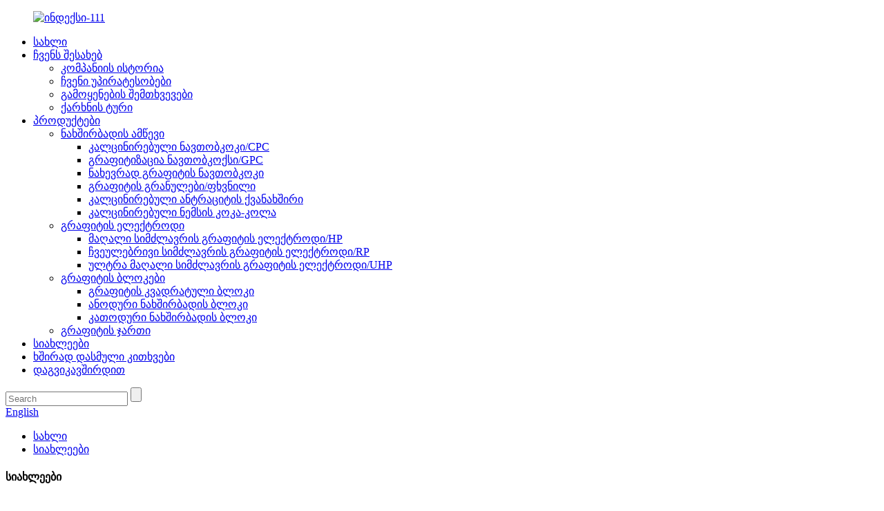

--- FILE ---
content_type: text/html
request_url: http://ka.qfindustrial.com/news_catalog/company-news/
body_size: 10970
content:
<!DOCTYPE html> <html dir="ltr" lang="ka"> <head> <meta charset="UTF-8"/> <title>კომპანიის სიახლეები |</title> <meta http-equiv="Content-Type" content="text/html; charset=UTF-8" /> <meta name="viewport" content="width=device-width,initial-scale=1,minimum-scale=1,maximum-scale=1,user-scalable=no"> <link rel="apple-touch-icon-precomposed" href=""> <meta name="format-detection" content="telephone=no"> <meta name="apple-mobile-web-app-capable" content="yes"> <meta name="apple-mobile-web-app-status-bar-style" content="black"> <link href="//cdn.globalso.com/qfindustrial/style/global/style.css" rel="stylesheet" onload="this.onload=null;this.rel='stylesheet'"> <link href="//cdn.globalso.com/qfindustrial/style/public/public.css" rel="stylesheet" onload="this.onload=null;this.rel='stylesheet'">   <link rel="shortcut icon" href="https://cdn.globalso.com/qfindustrial/ico.png" /> <link rel="canonical" href="https://www.qfindustrial.com/news_catalog/company-news/" /> <link href="//cdn.globalso.com/hide_search.css" rel="stylesheet"/><link href="//www.qfindustrial.com/style/ka.html.css" rel="stylesheet"/><link rel="alternate" hreflang="ka" href="http://ka.qfindustrial.com/" /></head> <body> <header class="head-wrapper">   <div class="header">     <div class="layout">              <figure class="wow flipInX logo"><a href="/">                 <img src="https://cdn.globalso.com/qfindustrial/index-111.png" alt="ინდექსი-111">                 </a>       </figure>            </div>   </div>   <nav class="nav-bar">     <div class="layout">       <div class="nav-wrap">       <ul class="gm-sep nav">         <li><a href="/">სახლი</a></li> <li><a href="/about-us/">ჩვენს შესახებ</a> <ul class="sub-menu"> 	<li><a href="/company-history/">კომპანიის ისტორია</a></li> 	<li><a href="/our-advantages/">ჩვენი უპირატესობები</a></li> 	<li><a href="/use-cases/">გამოყენების შემთხვევები</a></li> 	<li><a href="/factory-tour/">ქარხნის ტური</a></li> </ul> </li> <li><a href="/products/">პროდუქტები</a> <ul class="sub-menu"> 	<li><a href="/carbon-additives/">ნახშირბადის ამწევი</a> 	<ul class="sub-menu"> 		<li><a href="/calcined-petroleum-cokecpc/">კალცინირებული ნავთობკოკი/CPC</a></li> 		<li><a href="/graphitization-petroleum-cokegpc/">გრაფიტიზაცია ნავთობკოქსი/GPC</a></li> 		<li><a href="/semi-gpc-semi-cpc/">ნახევრად გრაფიტის ნავთობკოკი</a></li> 		<li><a href="/artificial-graphite-powder/">გრაფიტის გრანულები/ფხვნილი</a></li> 		<li><a href="/calcined-anthracite/">კალცინირებული ანტრაციტის ქვანახშირი</a></li> 		<li><a href="/calcined-needle-coke/">კალცინირებული ნემსის კოკა-კოლა</a></li> 	</ul> </li> 	<li><a href="/graphite-electrode/">გრაფიტის ელექტროდი</a> 	<ul class="sub-menu"> 		<li><a href="/high-power-graphite-electrodehp/">მაღალი სიმძლავრის გრაფიტის ელექტროდი/HP</a></li> 		<li><a href="/regular-power-graphite-electroderp/">ჩვეულებრივი სიმძლავრის გრაფიტის ელექტროდი/RP</a></li> 		<li><a href="/ultra-high-power-graphite-electrodeuhp/">ულტრა მაღალი სიმძლავრის გრაფიტის ელექტროდი/UHP</a></li> 	</ul> </li> 	<li><a href="/graphite-blocks/">გრაფიტის ბლოკები</a> 	<ul class="sub-menu"> 		<li><a href="/graphite-block-graphite-blocks/">გრაფიტის კვადრატული ბლოკი</a></li> 		<li><a href="/anode-carbon-block/">ანოდური ნახშირბადის ბლოკი</a></li> 		<li><a href="/cathode-carbon-block/">კათოდური ნახშირბადის ბლოკი</a></li> 	</ul> </li> 	<li><a href="/graphite-scrap/">გრაფიტის ჯართი</a></li> </ul> </li> <li><a href="/news/">სიახლეები</a></li> <li><a href="/faqs/">ხშირად დასმული კითხვები</a></li> <li><a href="/contact-us/">დაგვიკავშირდით</a></li>       </ul>     </div>     <div class="right_box">         <div class="head-search">             <div class="head-search-form">               <form  action="/search.php" method="get">                 <input class="search-ipt" type="text" placeholder="Search" name="s" id="s" />                 <input type="hidden" name="cat" value="490"/>                 <input class="search-btn" type="submit" id="searchsubmit" value="" />               </form>             </div>             <span class="search-toggle"></span>          </div>         <div class="change-language ensemble">   <div class="change-language-info">     <div class="change-language-title medium-title">        <div class="language-flag language-flag-en"><a href="https://www.qfindustrial.com/"><b class="country-flag"></b><span>English</span> </a></div>        <b class="language-icon"></b>      </div> 	<div class="change-language-cont sub-content">         <div class="empty"></div>     </div>   </div> </div> <!--theme129-->    </div>     </div>   </nav> </header>     	           <nav class="path-bar">           <ul class="path-nav">              <li> <a itemprop="breadcrumb" href="/">სახლი</a></li><li> <a href="#">სიახლეები</a></li>           </ul>        </nav>  <section class="layout page_content main_content">     	 <aside class="aside"> <section class="aside-wrap">           <section class="side-widget">              <div class="side-tit-bar">                 <h4 class="side-tit">სიახლეები</h4>              </div>              <ul class="side-cate">                <li class="nav-current"><a href="/news_catalog/company-news/">კომპანიის სიახლეები</a></li> <li><a href="/news_catalog/industry-news/">ინდუსტრიის სიახლეები</a></li>                 </ul>                         </section> 		   </section> 	  </aside>       <section class="main">       <div class="main-tit-bar">          <h1 class="title">კომპანიის სიახლეები</h1>          <div class="share-this"><div class="addthis_sharing_toolbox"></div> </div>          <div class="clear"></div>       </div>          <div class="blog_list">              <ul>             <li class="blog-item">                           <figure class="item-wrap">                                                           <figcaption class="item-info">                                 <h3 class="item-title"><a href="/news/classification-of-carbon-products">ნახშირბადის პროდუქტების კლასიფიკაცია.</a></h3>                                 <time>ადმინისტრატორის მიერ 25-05-20</time>                                 <div class="item-detail">ნახშირბადის პროდუქტები შეიძლება კლასიფიცირდეს მათი გამოყენების მიხედვით გრაფიტის ელექტროდის ტიპად, ნახშირბადის ბლოკის ტიპად, გრაფიტის ანოდის ტიპად, ნახშირბადის ელექტროდის ტიპად, პასტის ტიპად, ელექტრო ნახშირბადის ტიპად, ნახშირბადის ბოჭკოს ტიპად, სპეციალური გრაფიტის ტიპად, გრაფიტის თბოგამცვლელის ტიპად და ა.შ. გრაფიტის ელექტროდები შეიძლება დაიყოს...</div>                                 <a href="/news/classification-of-carbon-products/" class="item-more">დაწვრილებით</a>                               </figcaption>                             </figure>                         </li>             <li class="blog-item">                           <figure class="item-wrap">                                                           <figcaption class="item-info">                                 <h3 class="item-title"><a href="/news/the-uses-of-high-purity-graphite-graphite-powder">მაღალი სისუფთავის გრაფიტის გამოყენება: გრაფიტის ფხვნილი.</a></h3>                                 <time>ადმინისტრატორის მიერ 25-05-19</time>                                 <div class="item-detail">მაღალი სისუფთავის გრაფიტის გამოყენება: გრაფიტის ფხვნილი. რატომ არის გრაფიტის ფხვნილი ასეთი პოპულარული? გრაფიტის გამათბობლების შიდა ბაზარი, სავარაუდოდ, პერსპექტიული იქნება. რატომ ხდება გრაფიტის გამათბობლები სულ უფრო პოპულარული ხალხში? სინამდვილეში, მიზეზი, რის გამოც ის სულ უფრო პოპულარული ხდება ...</div>                                 <a href="/news/the-uses-of-high-purity-graphite-graphite-powder/" class="item-more">დაწვრილებით</a>                               </figcaption>                             </figure>                         </li>             <li class="blog-item">                           <figure class="item-wrap">                                                           <figcaption class="item-info">                                 <h3 class="item-title"><a href="/news/ultra-high-power-graphite-electrodes-applied-in-the-electronic-semiconductor-industry">ულტრამაღალი სიმძლავრის გრაფიტის ელექტროდები, რომლებიც გამოიყენება ელექტრონული ნახევარგამტარული ინდუსტრიაში.</a></h3>                                 <time>ადმინისტრატორის მიერ 25-05-15</time>                                 <div class="item-detail">ულტრამაღალი სიმძლავრის გრაფიტის ელექტროდები ფართოდ გამოიყენება შემდეგ ასპექტებში: 1. გრაფიტის ფორმები ფერადი ლითონების უწყვეტი და ნახევრად უწყვეტი ჩამოსხმისთვის. ბოლო წლებში, წარმოების ისეთი მეთოდები, როგორიცაა პირდაპირი უწყვეტი (ან ნახევრად უწყვეტი) წარმოება...</div>                                 <a href="/news/ultra-high-power-graphite-electrodes-applied-in-the-electronic-semiconductor-industry/" class="item-more">დაწვრილებით</a>                               </figcaption>                             </figure>                         </li>             <li class="blog-item">                           <figure class="item-wrap">                                                           <figcaption class="item-info">                                 <h3 class="item-title"><a href="/news/company-leaders-business-trip-to-russia-officially-announced">კომპანიის ხელმძღვანელების რუსეთში საქმიანი ვიზიტი ოფიციალურად გამოცხადდა!</a></h3>                                 <time>ადმინისტრატორის მიერ 25-05-12</time>                                 <div class="item-detail">ძვირფასო პარტნიორებო და კოლეგებო ინდუსტრიაში: საერთაშორისო თანამშრომლობის გაღრმავებისა და ბაზრის შესაძლებლობების შესწავლის მიზნით, ქალბატონი ემი, Hebei Yukuang New Materials Co., LTD.-ის გენერალური მენეჯერი, 2025 წლის 11-დან 18 მაისამდე რუსეთს ეწვია 7-დღიანი ბიზნეს კვლევისა და ტექნიკური გაცვლისთვის...</div>                                 <a href="/news/company-leaders-business-trip-to-russia-officially-announced/" class="item-more">დაწვრილებით</a>                               </figcaption>                             </figure>                         </li>             <li class="blog-item">                           <figure class="item-wrap">                                                           <figcaption class="item-info">                                 <h3 class="item-title"><a href="/news/details-of-graphite-electrode-processing-technology-ultra-high-power-graphite-electrode">გრაფიტის ელექტროდის დამუშავების ტექნოლოგიის დეტალები: ულტრამაღალი სიმძლავრის გრაფიტის ელექტროდი.</a></h3>                                 <time>ადმინისტრატორის მიერ 25-05-09</time>                                 <div class="item-detail">ულტრამაღალი სიმძლავრის გრაფიტის ელექტროდები, ყალიბის წარმოებისთვის სპილენძის ელექტროდების გრაფიტის ელექტროდებით ჩანაცვლებით, მნიშვნელოვნად ამცირებს ყალიბის წარმოების ციკლს, ზრდის შრომის პროდუქტიულობას და ამცირებს ყალიბის წარმოების ხარჯებს. ბოლო წლებში, ზუსტი მექანიზმების დანერგვით...</div>                                 <a href="/news/details-of-graphite-electrode-processing-technology-ultra-high-power-graphite-electrode/" class="item-more">დაწვრილებით</a>                               </figcaption>                             </figure>                         </li>             <li class="blog-item">                           <figure class="item-wrap">                                                           <figcaption class="item-info">                                 <h3 class="item-title"><a href="/news/what-are-the-practical-uses-of-graphite-powder-and-graphite-electrodes-in-daily-life%ef%bc%9f">რა პრაქტიკული გამოყენება აქვს გრაფიტის ფხვნილსა და გრაფიტის ელექტროდებს ყოველდღიურ ცხოვრებაში?</a></h3>                                 <time>ადმინისტრატორის მიერ 25-05-08</time>                                 <div class="item-detail">გრაფიტის ელექტროდი 1. სამუშაო პირობები: ცხელი დაპრესილი ალმასის გეოლოგიური ბურღის ბიტების შედუღების პროცესის მოთხოვნები შემდეგია: ტემპერატურა უნდა მიაღწიოს 1000℃ ± 20℃-ს, ფორმირების წნევა უნდა იყოს 16-დან 18 მპა-მდე, დაყოვნების დრო უნდა იყოს 4-დან 7 წუთამდე და ...</div>                                 <a href="/news/what-are-the-practical-uses-of-graphite-powder-and-graphite-electrodes-in-daily-life%ef%bc%9f/" class="item-more">დაწვრილებით</a>                               </figcaption>                             </figure>                         </li>             <li class="blog-item">                           <figure class="item-wrap">                                                           <figcaption class="item-info">                                 <h3 class="item-title"><a href="/news/common-problems-in-electrical-discharge-machining-of-graphite-electrodes-and-handling-of-graphite-powder">გრაფიტის ელექტროდების ელექტრული განმუხტვის დამუშავებისა და გრაფიტის ფხვნილის დამუშავების გავრცელებული პრობლემები.</a></h3>                                 <time>ადმინისტრატორის მიერ 25-05-07</time>                                 <div class="item-detail">გრაფიტის ფხვნილი მუშავდება გაფართოებული გრაფიტისგან ან მოქნილი გრაფიტიდან. გრაფიტის ქაღალდის ტიპები შეიძლება კლასიფიცირდეს შემდეგნაირად: მოქნილი გრაფიტის ქაღალდი, დალუქვის გრაფიტის ქაღალდი, ულტრათხელი გრაფიტის ქაღალდი, თბოგამტარი გრაფიტის ქაღალდი და ა.შ. სამრეწველო დალუქვის სფეროში, დალუქვის გრაფიტი...</div>                                 <a href="/news/common-problems-in-electrical-discharge-machining-of-graphite-electrodes-and-handling-of-graphite-powder/" class="item-more">დაწვრილებით</a>                               </figcaption>                             </figure>                         </li>             <li class="blog-item">                           <figure class="item-wrap">                                                           <figcaption class="item-info">                                 <h3 class="item-title"><a href="/news/the-working-principle-of-ultra-high-power-graphite-electrodes-2">ულტრამაღალი სიმძლავრის გრაფიტის ელექტროდების მუშაობის პრინციპი.</a></h3>                                 <time>ადმინისტრატორის მიერ 25-05-06</time>                                 <div class="item-detail">ულტრამაღალი სიმძლავრის (UHP) გრაფიტის ელექტროდების მუშაობის პრინციპი ძირითადად რკალური განმუხტვის ფენომენზეა დაფუძნებული. მათი განსაკუთრებული ელექტროგამტარობის, მაღალი ტემპერატურისადმი მდგრადობისა და მექანიკური თვისებების გამოყენებით, ეს ელექტროდები ელექტრო ენერგიის ეფექტურ გარდაქმნას უზრუნველყოფენ...</div>                                 <a href="/news/the-working-principle-of-ultra-high-power-graphite-electrodes-2/" class="item-more">დაწვრილებით</a>                               </figcaption>                             </figure>                         </li>             <li class="blog-item">                           <figure class="item-wrap">                                                           <figcaption class="item-info">                                 <h3 class="item-title"><a href="/news/what-is-the-application-prospect-of-ultra-high-power-graphite-electrodes-in-the-field-of-energy-storage">რა პერსპექტივები აქვს ულტრამაღალი სიმძლავრის გრაფიტის ელექტროდებს ენერგიის შენახვის სფეროში?</a></h3>                                 <time>ადმინისტრატორის მიერ 25-04-30</time>                                 <div class="item-detail">ენერგიაზე მოთხოვნის უწყვეტ ზრდასთან და განახლებადი ენერგიის სწრაფ განვითარებასთან ერთად, ენერგიის შენახვის ტექნოლოგია სულ უფრო მნიშვნელოვანი ხდება ენერგეტიკის სფეროში. გრაფიტის ელექტროდის ახალი ტიპის მასალის სახით, ულტრამაღალი სიმძლავრის გრაფიტის ელექტროდებს აქვთ მაღალი ენერგიის სიმკვრივის უპირატესობები...</div>                                 <a href="/news/what-is-the-application-prospect-of-ultra-high-power-graphite-electrodes-in-the-field-of-energy-storage/" class="item-more">დაწვრილებით</a>                               </figcaption>                             </figure>                         </li>             <li class="blog-item">                           <figure class="item-wrap">                                                           <figcaption class="item-info">                                 <h3 class="item-title"><a href="/news/how-is-the-application-of-graphite-electrodes-in-the-aerospace-field">როგორ გამოიყენება გრაფიტის ელექტროდები აერონავტიკის სფეროში?</a></h3>                                 <time>ადმინისტრატორის მიერ 25-04-28</time>                                 <div class="item-detail">გრაფიტის ელექტროდების გამოყენება აერონავტიკის სფეროში გრაფიტის ელექტროდებს, როგორც მაღალი ხარისხის ნახშირბადის მასალას, აქვთ შესანიშნავი ელექტროგამტარობა, თბოგამტარობა, მაღალი ტემპერატურისადმი მდგრადობა, ქიმიური სტაბილურობა და მსუბუქი წონა და ა.შ., რამაც მათ ფართოდ გავრცელებაში შეუწყო ხელი...</div>                                 <a href="/news/how-is-the-application-of-graphite-electrodes-in-the-aerospace-field/" class="item-more">დაწვრილებით</a>                               </figcaption>                             </figure>                         </li>             <li class="blog-item">                           <figure class="item-wrap">                                                           <figcaption class="item-info">                                 <h3 class="item-title"><a href="/news/is-the-price-level-of-ultra-high-power-graphite-electrodes-in-line-with-market-demand">შეესაბამება თუ არა ულტრამაღალი სიმძლავრის გრაფიტის ელექტროდების ფასი ბაზრის მოთხოვნას?</a></h3>                                 <time>ადმინისტრატორის მიერ 25-04-25</time>                                 <div class="item-detail">ულტრამაღალი სიმძლავრის გრაფიტის ელექტროდები მნიშვნელოვანი ინსტრუმენტებია, რომლებიც გამოიყენება ელექტრო ღუმელების დნობაში და ხასიათდებიან შესანიშნავი თვისებებით, როგორიცაა მაღალი სისუფთავე, მაღალი ელექტროგამტარობა და მაღალი თბოგამძლეობა. ისინი შეუცვლელი ძირითადი მასალებია მეტალურგიული ინდუსტრიისთვის. მ...</div>                                 <a href="/news/is-the-price-level-of-ultra-high-power-graphite-electrodes-in-line-with-market-demand/" class="item-more">დაწვრილებით</a>                               </figcaption>                             </figure>                         </li>             <li class="blog-item">                           <figure class="item-wrap">                                                           <figcaption class="item-info">                                 <h3 class="item-title"><a href="/news/the-working-principle-of-ultra-high-power-graphite-electrodes">ულტრამაღალი სიმძლავრის გრაფიტის ელექტროდების მუშაობის პრინციპი.</a></h3>                                 <time>ადმინისტრატორის მიერ 25-04-24</time>                                 <div class="item-detail">ულტრამაღალი სიმძლავრის გრაფიტის ელექტროდების მუშაობის პრინციპია ელექტრორკალურ ღუმელში ელექტროენერგიის გამოყოფის გამტარების როლის შესრულება, მუხტის გაცხელება და ელექტრული რკალის სახით დნობა. ულტრამაღალი სიმძლავრის გრაფიტის ელექტროდები მზადდება ნედლეულისგან, როგორიცაა ნავთობკოქსი...</div>                                 <a href="/news/the-working-principle-of-ultra-high-power-graphite-electrodes/" class="item-more">დაწვრილებით</a>                               </figcaption>                             </figure>                         </li>          </ul>       </div>            <section class="page-bar">          <div class="pages"><a href='/news_catalog/company-news/' class='current'>1</a><a href='/news_catalog/company-news/page/2/'>2</a><a href='/news_catalog/company-news/page/3/'>3</a><a href='/news_catalog/company-news/page/4/'>4</a><a href="/news_catalog/company-news/page/2/" >შემდეგი ></a><a href='/news_catalog/company-news/page/4/' class='extend' title='The Last Page'>>></a> <span class='current2'>გვერდი 1 / 4</span></div>       </section>    </section>  </section> <footer class="foot-wrapper" > <div class="layout"> <div class="gm-sep foot-items"> 	<div class="wow flipInX foot-item  foot-item-list" >           <h2 class="foot-tit">ინფორმაცია</h2>             <ul class="foot-cont">             <li><a href="/about-us/">ჩვენს შესახებ</a></li> <li><a href="/our-advantages/">ჩვენი უპირატესობები</a></li> <li><a href="/contact-us/">დაგვიკავშირდით</a></li> <li><a href="/faqs/">ხშირად დასმული კითხვები</a></li>             </ul>         </div>         <div class="wow flipInX foot-item  foot-item-subscribe"  >         <h2 class="foot-tit">ფასების სიის შესახებ მოთხოვნა</h2>           <div class="foot-cont subscribe">        <span class="wow">ჩვენი პროდუქციის ან ფასების სიის შესახებ შეკითხვებისთვის, გთხოვთ, დაგვიტოვოთ თქვენი ელ.ფოსტა და ჩვენ 24 საათის განმავლობაში დაგიკავშირდებით.</span>        <div><div class="button email inquiryfoot"   onclick="showMsgPop();">მოთხოვნა</div></div>     </div> </div> 		<div class="wow flipInX foot-item  foot-item-social" >           <h2 class="foot-tit">გამოგვყევით</h2>             <ul class="foot-cont">                <li><a target="_blank" href="https://www.facebook.com/profile.php?id=100041177028724"><img src="https://cdn.globalso.com/qfindustrial/sns01-1.png" alt="sns01 (1)"></a></li> <li><a target="_blank" href=""><img src="https://cdn.globalso.com/qfindustrial/sns05.png" alt="sns05"></a></li> <li><a target="_blank" href="https://www.linkedin.com/in/amy-f-7647a7153/"><img src="https://cdn.globalso.com/qfindustrial/sns03-1.png" alt="sns03 (1)"></a></li> <li><a target="_blank" href=""><img src="https://cdn.globalso.com/qfindustrial/sns02-1.png" alt="sns02 (1)"></a></li> <li><a target="_blank" href=""><img src="https://cdn.globalso.com/qfindustrial/sns06.png" alt="sns06"></a></li>             </ul>         </div>         <div class="wow flipInX foot-item  foot-item-contact" >           <h2 class="foot-tit">დაგვიკავშირდით</h2>             <ul class="foot-cont">                            <li class="foot_addr">2508 ოთახიანი ბინჰეს საუკუნის შენობა, ფუქსის ქუჩა №2, ჰანდანის რაიონი, ჰებეის პროვინცია</li>         <li class="foot_phone">0086-18131011120</li>        <li class="foot_email"><a href="mailto:amy@ykcpc.com" class="add_email12">amy@ykcpc.com</a></li>        <li class="foot_email"><a href="mailto:amy_graphite@163.com" class="add_email12">amy_graphite@163.com</a></li>                           </ul>         </div>                             </div>     </div> <div class="copyright">© საავტორო უფლება - 2010-2025: ყველა უფლება დაცულია.<script type="text/javascript" src="//www.globalso.site/livechat.js"></script><a href="/featured/">ცხელი პროდუქტები</a> - <a href="/sitemap.xml">საიტის რუკა</a> - <a href="/">AMP მობილური</a> <br><a href='/graphite-electrode-block/' title='Graphite Electrode Block'>გრაფიტის ელექტროდის ბლოკი</a>,  <a href='/graphite-electrode-plant/' title='Graphite Electrode Plant'>გრაფიტის ელექტროდის ქარხანა</a>,  <a href='/graphite-electrode-with-preset-nipple/' title='Graphite Electrode With Preset Nipple'>გრაფიტის ელექტროდი წინასწარ დაყენებული ძუძუს თავით</a>,  <a href='/graphite-electrode-with-needle-coke/' title='Graphite Electrode With Needle Coke'>გრაფიტის ელექტროდი ნემსიანი კოქსით</a>,  <a href='/graphite-sheet-electrode/' title='Graphite Sheet Electrode'>გრაფიტის ფურცლის ელექტროდი</a>,  <a href='/graphite-electrode-plate/' title='Graphite Electrode Plate'>გრაფიტის ელექტროდის ფირფიტა</a>, </div>  </footer>                                                <aside class="scrollsidebar" id="scrollsidebar">    <section class="side_content">     <div class="side_list">     	<header class="hd"><img src="//cdn.globalso.com/title_pic.png" alt="ონლაინ ძიება"/></header>         <div class="cont"> 		<li><a class="email" href="javascript:" onclick="showMsgPop();">ელფოსტის გაგზავნა</a></li>  	     </div> 		                       <div class="side_title"><a  class="close_btn"><span>x</span></a></div>     </div>   </section>   <div class="show_btn"></div> </aside>             <section class="inquiry-pop-bd">            <section class="inquiry-pop">                 <i class="ico-close-pop" onclick="hideMsgPop();"></i>  <script type="text/javascript" src="//www.globalso.site/form.js"></script>            </section> </section> <script type="text/javascript" src="//cdn.globalso.com/qfindustrial/style/global/js/jquery.min.js"></script> <script type="text/javascript" src="//cdn.globalso.com/qfindustrial/style/global/js/common.js"></script> <script type="text/javascript" src="//cdn.globalso.com/qfindustrial/style/public/public.js"></script> <!--[if lt IE 9]> <script src="//cdn.globalso.com/qfindustrial/style/global/js/html5.js"></script> <![endif]--> <ul class="prisna-wp-translate-seo" id="prisna-translator-seo"><li class="language-flag language-flag-en"><a href="https://www.qfindustrial.com/news_catalog/company-news/" title="English" target="_blank"><b class="country-flag"></b><span>English</span></a></li><li class="language-flag language-flag-fr"><a href="http://fr.qfindustrial.com/news_catalog/company-news/" title="French" target="_blank"><b class="country-flag"></b><span>French</span></a></li><li class="language-flag language-flag-de"><a href="http://de.qfindustrial.com/news_catalog/company-news/" title="German" target="_blank"><b class="country-flag"></b><span>German</span></a></li><li class="language-flag language-flag-pt"><a href="http://pt.qfindustrial.com/news_catalog/company-news/" title="Portuguese" target="_blank"><b class="country-flag"></b><span>Portuguese</span></a></li><li class="language-flag language-flag-es"><a href="http://es.qfindustrial.com/news_catalog/company-news/" title="Spanish" target="_blank"><b class="country-flag"></b><span>Spanish</span></a></li><li class="language-flag language-flag-ru"><a href="http://ru.qfindustrial.com/news_catalog/company-news/" title="Russian" target="_blank"><b class="country-flag"></b><span>Russian</span></a></li><li class="language-flag language-flag-ja"><a href="http://ja.qfindustrial.com/news_catalog/company-news/" title="Japanese" target="_blank"><b class="country-flag"></b><span>Japanese</span></a></li><li class="language-flag language-flag-ko"><a href="http://ko.qfindustrial.com/news_catalog/company-news/" title="Korean" target="_blank"><b class="country-flag"></b><span>Korean</span></a></li><li class="language-flag language-flag-ar"><a href="http://ar.qfindustrial.com/news_catalog/company-news/" title="Arabic" target="_blank"><b class="country-flag"></b><span>Arabic</span></a></li><li class="language-flag language-flag-ga"><a href="http://ga.qfindustrial.com/news_catalog/company-news/" title="Irish" target="_blank"><b class="country-flag"></b><span>Irish</span></a></li><li class="language-flag language-flag-el"><a href="http://el.qfindustrial.com/news_catalog/company-news/" title="Greek" target="_blank"><b class="country-flag"></b><span>Greek</span></a></li><li class="language-flag language-flag-tr"><a href="http://tr.qfindustrial.com/news_catalog/company-news/" title="Turkish" target="_blank"><b class="country-flag"></b><span>Turkish</span></a></li><li class="language-flag language-flag-it"><a href="http://it.qfindustrial.com/news_catalog/company-news/" title="Italian" target="_blank"><b class="country-flag"></b><span>Italian</span></a></li><li class="language-flag language-flag-da"><a href="http://da.qfindustrial.com/news_catalog/company-news/" title="Danish" target="_blank"><b class="country-flag"></b><span>Danish</span></a></li><li class="language-flag language-flag-ro"><a href="http://ro.qfindustrial.com/news_catalog/company-news/" title="Romanian" target="_blank"><b class="country-flag"></b><span>Romanian</span></a></li><li class="language-flag language-flag-id"><a href="http://id.qfindustrial.com/news_catalog/company-news/" title="Indonesian" target="_blank"><b class="country-flag"></b><span>Indonesian</span></a></li><li class="language-flag language-flag-cs"><a href="http://cs.qfindustrial.com/news_catalog/company-news/" title="Czech" target="_blank"><b class="country-flag"></b><span>Czech</span></a></li><li class="language-flag language-flag-af"><a href="http://af.qfindustrial.com/news_catalog/company-news/" title="Afrikaans" target="_blank"><b class="country-flag"></b><span>Afrikaans</span></a></li><li class="language-flag language-flag-sv"><a href="http://sv.qfindustrial.com/news_catalog/company-news/" title="Swedish" target="_blank"><b class="country-flag"></b><span>Swedish</span></a></li><li class="language-flag language-flag-pl"><a href="http://pl.qfindustrial.com/news_catalog/company-news/" title="Polish" target="_blank"><b class="country-flag"></b><span>Polish</span></a></li><li class="language-flag language-flag-eu"><a href="http://eu.qfindustrial.com/news_catalog/company-news/" title="Basque" target="_blank"><b class="country-flag"></b><span>Basque</span></a></li><li class="language-flag language-flag-ca"><a href="http://ca.qfindustrial.com/news_catalog/company-news/" title="Catalan" target="_blank"><b class="country-flag"></b><span>Catalan</span></a></li><li class="language-flag language-flag-eo"><a href="http://eo.qfindustrial.com/news_catalog/company-news/" title="Esperanto" target="_blank"><b class="country-flag"></b><span>Esperanto</span></a></li><li class="language-flag language-flag-hi"><a href="http://hi.qfindustrial.com/news_catalog/company-news/" title="Hindi" target="_blank"><b class="country-flag"></b><span>Hindi</span></a></li><li class="language-flag language-flag-lo"><a href="http://lo.qfindustrial.com/news_catalog/company-news/" title="Lao" target="_blank"><b class="country-flag"></b><span>Lao</span></a></li><li class="language-flag language-flag-sq"><a href="http://sq.qfindustrial.com/news_catalog/company-news/" title="Albanian" target="_blank"><b class="country-flag"></b><span>Albanian</span></a></li><li class="language-flag language-flag-am"><a href="http://am.qfindustrial.com/news_catalog/company-news/" title="Amharic" target="_blank"><b class="country-flag"></b><span>Amharic</span></a></li><li class="language-flag language-flag-hy"><a href="http://hy.qfindustrial.com/news_catalog/company-news/" title="Armenian" target="_blank"><b class="country-flag"></b><span>Armenian</span></a></li><li class="language-flag language-flag-az"><a href="http://az.qfindustrial.com/news_catalog/company-news/" title="Azerbaijani" target="_blank"><b class="country-flag"></b><span>Azerbaijani</span></a></li><li class="language-flag language-flag-be"><a href="http://be.qfindustrial.com/news_catalog/company-news/" title="Belarusian" target="_blank"><b class="country-flag"></b><span>Belarusian</span></a></li><li class="language-flag language-flag-bn"><a href="http://bn.qfindustrial.com/news_catalog/company-news/" title="Bengali" target="_blank"><b class="country-flag"></b><span>Bengali</span></a></li><li class="language-flag language-flag-bs"><a href="http://bs.qfindustrial.com/news_catalog/company-news/" title="Bosnian" target="_blank"><b class="country-flag"></b><span>Bosnian</span></a></li><li class="language-flag language-flag-bg"><a href="http://bg.qfindustrial.com/news_catalog/company-news/" title="Bulgarian" target="_blank"><b class="country-flag"></b><span>Bulgarian</span></a></li><li class="language-flag language-flag-ceb"><a href="http://ceb.qfindustrial.com/news_catalog/company-news/" title="Cebuano" target="_blank"><b class="country-flag"></b><span>Cebuano</span></a></li><li class="language-flag language-flag-ny"><a href="http://ny.qfindustrial.com/news_catalog/company-news/" title="Chichewa" target="_blank"><b class="country-flag"></b><span>Chichewa</span></a></li><li class="language-flag language-flag-co"><a href="http://co.qfindustrial.com/news_catalog/company-news/" title="Corsican" target="_blank"><b class="country-flag"></b><span>Corsican</span></a></li><li class="language-flag language-flag-hr"><a href="http://hr.qfindustrial.com/news_catalog/company-news/" title="Croatian" target="_blank"><b class="country-flag"></b><span>Croatian</span></a></li><li class="language-flag language-flag-nl"><a href="http://nl.qfindustrial.com/news_catalog/company-news/" title="Dutch" target="_blank"><b class="country-flag"></b><span>Dutch</span></a></li><li class="language-flag language-flag-et"><a href="http://et.qfindustrial.com/news_catalog/company-news/" title="Estonian" target="_blank"><b class="country-flag"></b><span>Estonian</span></a></li><li class="language-flag language-flag-tl"><a href="http://tl.qfindustrial.com/news_catalog/company-news/" title="Filipino" target="_blank"><b class="country-flag"></b><span>Filipino</span></a></li><li class="language-flag language-flag-fi"><a href="http://fi.qfindustrial.com/news_catalog/company-news/" title="Finnish" target="_blank"><b class="country-flag"></b><span>Finnish</span></a></li><li class="language-flag language-flag-fy"><a href="http://fy.qfindustrial.com/news_catalog/company-news/" title="Frisian" target="_blank"><b class="country-flag"></b><span>Frisian</span></a></li><li class="language-flag language-flag-gl"><a href="http://gl.qfindustrial.com/news_catalog/company-news/" title="Galician" target="_blank"><b class="country-flag"></b><span>Galician</span></a></li><li class="language-flag language-flag-ka"><a href="http://ka.qfindustrial.com/news_catalog/company-news/" title="Georgian" target="_blank"><b class="country-flag"></b><span>Georgian</span></a></li><li class="language-flag language-flag-gu"><a href="http://gu.qfindustrial.com/news_catalog/company-news/" title="Gujarati" target="_blank"><b class="country-flag"></b><span>Gujarati</span></a></li><li class="language-flag language-flag-ht"><a href="http://ht.qfindustrial.com/news_catalog/company-news/" title="Haitian" target="_blank"><b class="country-flag"></b><span>Haitian</span></a></li><li class="language-flag language-flag-ha"><a href="http://ha.qfindustrial.com/news_catalog/company-news/" title="Hausa" target="_blank"><b class="country-flag"></b><span>Hausa</span></a></li><li class="language-flag language-flag-haw"><a href="http://haw.qfindustrial.com/news_catalog/company-news/" title="Hawaiian" target="_blank"><b class="country-flag"></b><span>Hawaiian</span></a></li><li class="language-flag language-flag-iw"><a href="http://iw.qfindustrial.com/news_catalog/company-news/" title="Hebrew" target="_blank"><b class="country-flag"></b><span>Hebrew</span></a></li><li class="language-flag language-flag-hmn"><a href="http://hmn.qfindustrial.com/news_catalog/company-news/" title="Hmong" target="_blank"><b class="country-flag"></b><span>Hmong</span></a></li><li class="language-flag language-flag-hu"><a href="http://hu.qfindustrial.com/news_catalog/company-news/" title="Hungarian" target="_blank"><b class="country-flag"></b><span>Hungarian</span></a></li><li class="language-flag language-flag-is"><a href="http://is.qfindustrial.com/news_catalog/company-news/" title="Icelandic" target="_blank"><b class="country-flag"></b><span>Icelandic</span></a></li><li class="language-flag language-flag-ig"><a href="http://ig.qfindustrial.com/news_catalog/company-news/" title="Igbo" target="_blank"><b class="country-flag"></b><span>Igbo</span></a></li><li class="language-flag language-flag-jw"><a href="http://jw.qfindustrial.com/news_catalog/company-news/" title="Javanese" target="_blank"><b class="country-flag"></b><span>Javanese</span></a></li><li class="language-flag language-flag-kn"><a href="http://kn.qfindustrial.com/news_catalog/company-news/" title="Kannada" target="_blank"><b class="country-flag"></b><span>Kannada</span></a></li><li class="language-flag language-flag-kk"><a href="http://kk.qfindustrial.com/news_catalog/company-news/" title="Kazakh" target="_blank"><b class="country-flag"></b><span>Kazakh</span></a></li><li class="language-flag language-flag-km"><a href="http://km.qfindustrial.com/news_catalog/company-news/" title="Khmer" target="_blank"><b class="country-flag"></b><span>Khmer</span></a></li><li class="language-flag language-flag-ku"><a href="http://ku.qfindustrial.com/news_catalog/company-news/" title="Kurdish" target="_blank"><b class="country-flag"></b><span>Kurdish</span></a></li><li class="language-flag language-flag-ky"><a href="http://ky.qfindustrial.com/news_catalog/company-news/" title="Kyrgyz" target="_blank"><b class="country-flag"></b><span>Kyrgyz</span></a></li><li class="language-flag language-flag-la"><a href="http://la.qfindustrial.com/news_catalog/company-news/" title="Latin" target="_blank"><b class="country-flag"></b><span>Latin</span></a></li><li class="language-flag language-flag-lv"><a href="http://lv.qfindustrial.com/news_catalog/company-news/" title="Latvian" target="_blank"><b class="country-flag"></b><span>Latvian</span></a></li><li class="language-flag language-flag-lt"><a href="http://lt.qfindustrial.com/news_catalog/company-news/" title="Lithuanian" target="_blank"><b class="country-flag"></b><span>Lithuanian</span></a></li><li class="language-flag language-flag-lb"><a href="http://lb.qfindustrial.com/news_catalog/company-news/" title="Luxembou.." target="_blank"><b class="country-flag"></b><span>Luxembou..</span></a></li><li class="language-flag language-flag-mk"><a href="http://mk.qfindustrial.com/news_catalog/company-news/" title="Macedonian" target="_blank"><b class="country-flag"></b><span>Macedonian</span></a></li><li class="language-flag language-flag-mg"><a href="http://mg.qfindustrial.com/news_catalog/company-news/" title="Malagasy" target="_blank"><b class="country-flag"></b><span>Malagasy</span></a></li><li class="language-flag language-flag-ms"><a href="http://ms.qfindustrial.com/news_catalog/company-news/" title="Malay" target="_blank"><b class="country-flag"></b><span>Malay</span></a></li><li class="language-flag language-flag-ml"><a href="http://ml.qfindustrial.com/news_catalog/company-news/" title="Malayalam" target="_blank"><b class="country-flag"></b><span>Malayalam</span></a></li><li class="language-flag language-flag-mt"><a href="http://mt.qfindustrial.com/news_catalog/company-news/" title="Maltese" target="_blank"><b class="country-flag"></b><span>Maltese</span></a></li><li class="language-flag language-flag-mi"><a href="http://mi.qfindustrial.com/news_catalog/company-news/" title="Maori" target="_blank"><b class="country-flag"></b><span>Maori</span></a></li><li class="language-flag language-flag-mr"><a href="http://mr.qfindustrial.com/news_catalog/company-news/" title="Marathi" target="_blank"><b class="country-flag"></b><span>Marathi</span></a></li><li class="language-flag language-flag-mn"><a href="http://mn.qfindustrial.com/news_catalog/company-news/" title="Mongolian" target="_blank"><b class="country-flag"></b><span>Mongolian</span></a></li><li class="language-flag language-flag-my"><a href="http://my.qfindustrial.com/news_catalog/company-news/" title="Burmese" target="_blank"><b class="country-flag"></b><span>Burmese</span></a></li><li class="language-flag language-flag-ne"><a href="http://ne.qfindustrial.com/news_catalog/company-news/" title="Nepali" target="_blank"><b class="country-flag"></b><span>Nepali</span></a></li><li class="language-flag language-flag-no"><a href="http://no.qfindustrial.com/news_catalog/company-news/" title="Norwegian" target="_blank"><b class="country-flag"></b><span>Norwegian</span></a></li><li class="language-flag language-flag-ps"><a href="http://ps.qfindustrial.com/news_catalog/company-news/" title="Pashto" target="_blank"><b class="country-flag"></b><span>Pashto</span></a></li><li class="language-flag language-flag-fa"><a href="http://fa.qfindustrial.com/news_catalog/company-news/" title="Persian" target="_blank"><b class="country-flag"></b><span>Persian</span></a></li><li class="language-flag language-flag-pa"><a href="http://pa.qfindustrial.com/news_catalog/company-news/" title="Punjabi" target="_blank"><b class="country-flag"></b><span>Punjabi</span></a></li><li class="language-flag language-flag-sr"><a href="http://sr.qfindustrial.com/news_catalog/company-news/" title="Serbian" target="_blank"><b class="country-flag"></b><span>Serbian</span></a></li><li class="language-flag language-flag-st"><a href="http://st.qfindustrial.com/news_catalog/company-news/" title="Sesotho" target="_blank"><b class="country-flag"></b><span>Sesotho</span></a></li><li class="language-flag language-flag-si"><a href="http://si.qfindustrial.com/news_catalog/company-news/" title="Sinhala" target="_blank"><b class="country-flag"></b><span>Sinhala</span></a></li><li class="language-flag language-flag-sk"><a href="http://sk.qfindustrial.com/news_catalog/company-news/" title="Slovak" target="_blank"><b class="country-flag"></b><span>Slovak</span></a></li><li class="language-flag language-flag-sl"><a href="http://sl.qfindustrial.com/news_catalog/company-news/" title="Slovenian" target="_blank"><b class="country-flag"></b><span>Slovenian</span></a></li><li class="language-flag language-flag-so"><a href="http://so.qfindustrial.com/news_catalog/company-news/" title="Somali" target="_blank"><b class="country-flag"></b><span>Somali</span></a></li><li class="language-flag language-flag-sm"><a href="http://sm.qfindustrial.com/news_catalog/company-news/" title="Samoan" target="_blank"><b class="country-flag"></b><span>Samoan</span></a></li><li class="language-flag language-flag-gd"><a href="http://gd.qfindustrial.com/news_catalog/company-news/" title="Scots Gaelic" target="_blank"><b class="country-flag"></b><span>Scots Gaelic</span></a></li><li class="language-flag language-flag-sn"><a href="http://sn.qfindustrial.com/news_catalog/company-news/" title="Shona" target="_blank"><b class="country-flag"></b><span>Shona</span></a></li><li class="language-flag language-flag-sd"><a href="http://sd.qfindustrial.com/news_catalog/company-news/" title="Sindhi" target="_blank"><b class="country-flag"></b><span>Sindhi</span></a></li><li class="language-flag language-flag-su"><a href="http://su.qfindustrial.com/news_catalog/company-news/" title="Sundanese" target="_blank"><b class="country-flag"></b><span>Sundanese</span></a></li><li class="language-flag language-flag-sw"><a href="http://sw.qfindustrial.com/news_catalog/company-news/" title="Swahili" target="_blank"><b class="country-flag"></b><span>Swahili</span></a></li><li class="language-flag language-flag-tg"><a href="http://tg.qfindustrial.com/news_catalog/company-news/" title="Tajik" target="_blank"><b class="country-flag"></b><span>Tajik</span></a></li><li class="language-flag language-flag-ta"><a href="http://ta.qfindustrial.com/news_catalog/company-news/" title="Tamil" target="_blank"><b class="country-flag"></b><span>Tamil</span></a></li><li class="language-flag language-flag-te"><a href="http://te.qfindustrial.com/news_catalog/company-news/" title="Telugu" target="_blank"><b class="country-flag"></b><span>Telugu</span></a></li><li class="language-flag language-flag-th"><a href="http://th.qfindustrial.com/news_catalog/company-news/" title="Thai" target="_blank"><b class="country-flag"></b><span>Thai</span></a></li><li class="language-flag language-flag-uk"><a href="http://uk.qfindustrial.com/news_catalog/company-news/" title="Ukrainian" target="_blank"><b class="country-flag"></b><span>Ukrainian</span></a></li><li class="language-flag language-flag-ur"><a href="http://ur.qfindustrial.com/news_catalog/company-news/" title="Urdu" target="_blank"><b class="country-flag"></b><span>Urdu</span></a></li><li class="language-flag language-flag-uz"><a href="http://uz.qfindustrial.com/news_catalog/company-news/" title="Uzbek" target="_blank"><b class="country-flag"></b><span>Uzbek</span></a></li><li class="language-flag language-flag-vi"><a href="http://vi.qfindustrial.com/news_catalog/company-news/" title="Vietnamese" target="_blank"><b class="country-flag"></b><span>Vietnamese</span></a></li><li class="language-flag language-flag-cy"><a href="http://cy.qfindustrial.com/news_catalog/company-news/" title="Welsh" target="_blank"><b class="country-flag"></b><span>Welsh</span></a></li><li class="language-flag language-flag-xh"><a href="http://xh.qfindustrial.com/news_catalog/company-news/" title="Xhosa" target="_blank"><b class="country-flag"></b><span>Xhosa</span></a></li><li class="language-flag language-flag-yi"><a href="http://yi.qfindustrial.com/news_catalog/company-news/" title="Yiddish" target="_blank"><b class="country-flag"></b><span>Yiddish</span></a></li><li class="language-flag language-flag-yo"><a href="http://yo.qfindustrial.com/news_catalog/company-news/" title="Yoruba" target="_blank"><b class="country-flag"></b><span>Yoruba</span></a></li><li class="language-flag language-flag-zu"><a href="http://zu.qfindustrial.com/news_catalog/company-news/" title="Zulu" target="_blank"><b class="country-flag"></b><span>Zulu</span></a></li><li class="language-flag language-flag-rw"><a href="http://rw.qfindustrial.com/news_catalog/company-news/" title="Kinyarwanda" target="_blank"><b class="country-flag"></b><span>Kinyarwanda</span></a></li><li class="language-flag language-flag-tt"><a href="http://tt.qfindustrial.com/news_catalog/company-news/" title="Tatar" target="_blank"><b class="country-flag"></b><span>Tatar</span></a></li><li class="language-flag language-flag-or"><a href="http://or.qfindustrial.com/news_catalog/company-news/" title="Oriya" target="_blank"><b class="country-flag"></b><span>Oriya</span></a></li><li class="language-flag language-flag-tk"><a href="http://tk.qfindustrial.com/news_catalog/company-news/" title="Turkmen" target="_blank"><b class="country-flag"></b><span>Turkmen</span></a></li><li class="language-flag language-flag-ug"><a href="http://ug.qfindustrial.com/news_catalog/company-news/" title="Uyghur" target="_blank"><b class="country-flag"></b><span>Uyghur</span></a></li></ul><script>
function getCookie(name) {
    var arg = name + "=";
    var alen = arg.length;
    var clen = document.cookie.length;
    var i = 0;
    while (i < clen) {
        var j = i + alen;
        if (document.cookie.substring(i, j) == arg) return getCookieVal(j);
        i = document.cookie.indexOf(" ", i) + 1;
        if (i == 0) break;
    }
    return null;
}
function setCookie(name, value) {
    var expDate = new Date();
    var argv = setCookie.arguments;
    var argc = setCookie.arguments.length;
    var expires = (argc > 2) ? argv[2] : null;
    var path = (argc > 3) ? argv[3] : null;
    var domain = (argc > 4) ? argv[4] : null;
    var secure = (argc > 5) ? argv[5] : false;
    if (expires != null) {
        expDate.setTime(expDate.getTime() + expires);
    }
    document.cookie = name + "=" + escape(value) + ((expires == null) ? "": ("; expires=" + expDate.toUTCString())) + ((path == null) ? "": ("; path=" + path)) + ((domain == null) ? "": ("; domain=" + domain)) + ((secure == true) ? "; secure": "");
}
function getCookieVal(offset) {
    var endstr = document.cookie.indexOf(";", offset);
    if (endstr == -1) endstr = document.cookie.length;
    return unescape(document.cookie.substring(offset, endstr));
}

var firstshow = 0;
var cfstatshowcookie = getCookie('easyiit_stats');
if (cfstatshowcookie != 1) {
    a = new Date();
    h = a.getHours();
    m = a.getMinutes();
    s = a.getSeconds();
    sparetime = 1000 * 60 * 60 * 24 * 1 - (h * 3600 + m * 60 + s) * 1000 - 1;
    setCookie('easyiit_stats', 1, sparetime, '/');
    firstshow = 1;
}
if (!navigator.cookieEnabled) {
    firstshow = 0;
}
var referrer = escape(document.referrer);
var currweb = escape(location.href);
var screenwidth = screen.width;
var screenheight = screen.height;
var screencolordepth = screen.colorDepth;
$(function($){
   $.get("https://www.qfindustrial.com/statistic.php", { action:'stats_init', assort:0, referrer:referrer, currweb:currweb , firstshow:firstshow ,screenwidth:screenwidth, screenheight: screenheight, screencolordepth: screencolordepth, ranstr: Math.random()},function(data){}, "json");
			
});
</script>   <script src="//cdnus.globalso.com/common_front.js"></script><script src="//www.qfindustrial.com/style/ka.html.js"></script></body>  </html><!-- Globalso Cache file was created in 0.68051314353943 seconds, on 20-05-25 17:44:26 -->